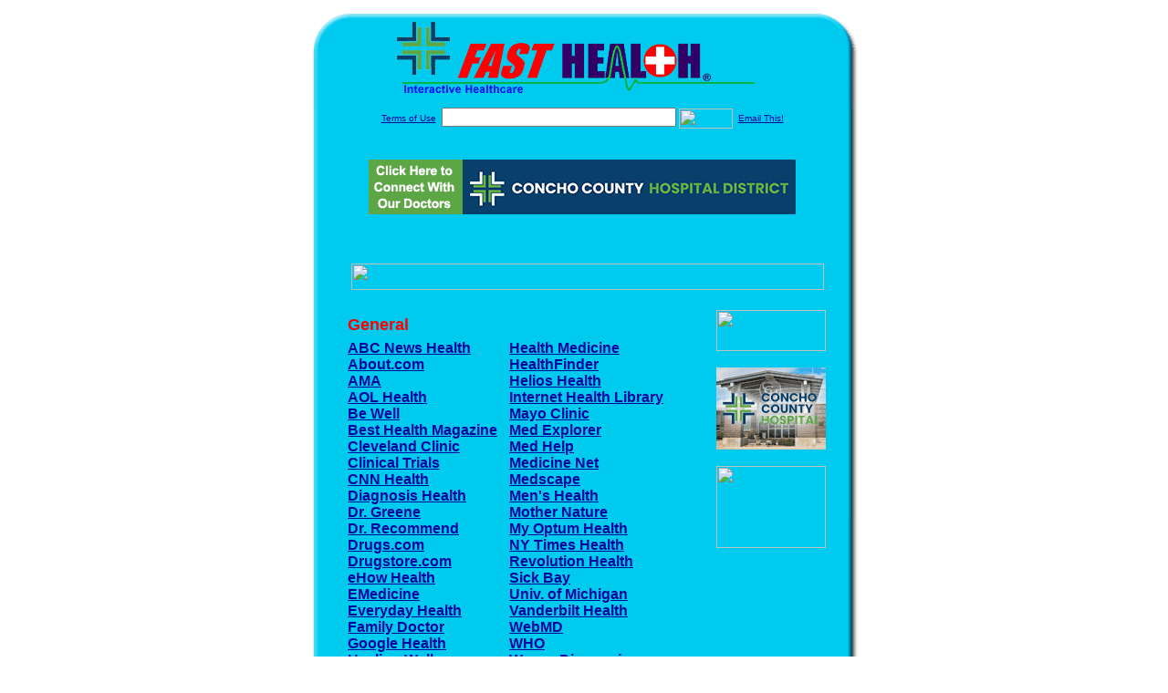

--- FILE ---
content_type: text/html; charset=UTF-8
request_url: http://conchofasthealth.com/health_portals.portals
body_size: 19689
content:

<!-- Referencing  Clients:192.168.0.57 -->


<html>
<head>
<title>Health Portals (Search FastHealth.com) Health Portals</title><META NAME="description" CONTENT="">
<META NAME="keywords" CONTENT="">
<META NAME="Last-Updated" CONTENT="2005-03-01 12:00:00">
<link rel="stylesheet" type="text/css" href="http://www.fasthealth.com/css/css.css">
<script language=JavaScript>
<!-- Hide the script from old browsers --

function mail_it(ThisUrl){
	TheLocation = document.location;
	emailink='http://www.fasthealth.com/emailwindow.php?email=' + TheLocation;
	window.open(emailink,"",'width=350,height=670');
	return false;
}
//-->
</script>
</head>
<body bgcolor=#FFFFFF topmargin=0 leftmargin=0 link=#00079D vlink=#330066>
<div align=center>
  <center>
<table border=0 cellpadding=0 cellspacing=0 width=624>
  <tr>
   <td><img src=http://www.conchofasthealth.com/images1/shim.gif width=33 height=1 border=0></td>
   <td><img src=http://www.conchofasthealth.com/images1/shim.gif width=554 height=1 border=0></td>
   <td><img src=http://www.conchofasthealth.com/images1/shim.gif width=37 height=1 border=0></td>
  </tr>
  <tr valign=top>
   <td colspan=3><a href='http://www.conchofasthealth.com' target=_top><img src=http://www.conchofasthealth.com/pimages/h_cch_txtop.gif border=0></a></td>
  </tr>
  <tr valign=top>
   <td background=http://www.conchofasthealth.com/images1/bdr_r2_c1.gif><img src=http://www.conchofasthealth.com/images1/bdr_r2_c1.gif width=33 height=116 border=0></td>
   <td rowspan=2 bgcolor=#00CBEF>
   <table border=0 cellspacing=0 cellpadding=0 width=554>
   <tr>
        <td align=center valign=middle colspan=3>
<FORM METHOD=get ACTION=http://search.fasthealth.com/cgi-bin/texis/webinator/search/>
<input type="hidden" name="station" value="h_cch_tx">
<INPUT TYPE="hidden" NAME="db" VALUE="level3">
<font face=Arial size=1><a href=http://www.conchofasthealth.com/terms.php>Terms of Use</a><img src=/images/tsp.gif height=5 width=3>
<input type=text name=query size=30 value="">&nbsp;<input type=image name=Search src=http://www.fasthealth.com/images/but_s2.gif border=0 width=59 height=22 align=absmiddle><img src=http://www.fasthealth.com/images/tsp.gif height=5 width=3>
<a href="javascript:void(null)" onmouseout="window.defaultStatus = ' ';" onmouseover="window.status = 'Click here to send this to a friend!';return true;" onClick="return mail_it();">Email This!</a>
</font></form>
<BR>

<a href=/pictures/click.php?id=268387><img src="http://www.conchofasthealth.com/pimages/concho468x60.gif" width=468 height=60 border=0></a><BR><BR><BR><BR>


&nbsp;&nbsp;&nbsp;<img src="http://www.fasthealth.com/images/generated/HealthPortals.gif" width=518 height=29 border=0><br>
</td>
   </tr>
   <tr>
        <td align=right valign=top>
    <br>
    <table border=0 width=400 cellpadding=0>
	
      <tr>
        <!--col: 1 --><td valign=top><b><font face=Arial size=3>

<table border=0 cellpadding=2 width=90%><tr>
					<td colspan='2'><font color=red size=4 face=Arial><b>General</b></font></td></tr><tr><td valign=top  width='50%'><b><font face=Arial size=3><a href="https://abcnews.go.com/Health/" rel="nofollow">ABC News Health</a><br> 
<a href="https://www.about.com/health/" rel="nofollow">About.com</a><br> 
<a href="https://www.ama-assn.org/ama" rel="nofollow">AMA</a><br> 
<a href="https://www.aol.com/health/" rel="nofollow">AOL Health</a><br> 
<a href="https://www.bewell.com/" rel="nofollow">Be Well</a><br> 
<a href="https://besthealthmag.ca/" rel="nofollow">Best Health Magazine</a><br> 
<a href="https://my.clevelandclinic.org/health/default.aspx" rel="nofollow">Cleveland Clinic</a><br> 
<a href="https://clinicaltrials.gov/ct2/home" rel="nofollow">Clinical Trials</a><br> 
<a href="https://www.cnn.com/HEALTH/" rel="nofollow">CNN Health</a><br> 
<a href="https://www.diagnosishealth.com/" rel="nofollow">Diagnosis Health</a><br> 
<a href="https://www.drgreene.com/" rel="nofollow">Dr. Greene</a><br> 
<a href="https://www.drrecommend.com/" rel="nofollow">Dr. Recommend</a><br> 
<a href="https://www.drugs.com/" rel="nofollow">Drugs.com</a><br> 
<a href="https://www.drugstore.com" rel="nofollow">Drugstore.com</a><br> 
<a href="https://www.ehow.com/health/" rel="nofollow">eHow Health</a><br> 
<a href="https://emedicine.medscape.com/" rel="nofollow">EMedicine</a><br> 
<a href="https://www.everydayhealth.com/" rel="nofollow">Everyday Health</a><br> 
<a href="https://familydoctor.org/online/famdocen/home.html" rel="nofollow">Family Doctor</a><br> 
<a href="https://www.google.com/Top/Health/" rel="nofollow">Google Health</a><br> 
<a href="https://www.healingwell.com" rel="nofollow">Healing Well</a><br> 
<a href="https://www.healthcentral.com/" rel="nofollow">Health Central</a><br> 
</font></b></td>
<td valign=top  width='50%'><b><font face=Arial size=3><a href="https://www.refdesk.com/health.html" rel="nofollow">Health Medicine</a><br> 
<a href="https://www.healthfinder.gov" rel="nofollow">HealthFinder</a><br> 
<a href="https://www.helioshealth.com/" rel="nofollow">Helios Health</a><br> 
<a href="https://www.internethealthlibrary.com/" rel="nofollow">Internet Health Library</a><br> 
<a href="https://www.mayoclinic.com/" rel="nofollow">Mayo Clinic</a><br> 
<a href="https://www.medexplorer.com" rel="nofollow">Med Explorer</a><br> 
<a href="https://www.medhelp.org" rel="nofollow">Med Help</a><br> 
<a href="https://www.medicinenet.com/script/main/hp.asp" rel="nofollow">Medicine Net</a><br> 
<a href="https://www.medscape.com/" rel="nofollow">Medscape</a><br> 
<a href="https://www.menshealth.com/" rel="nofollow">Men's Health</a><br> 
<a href="https://www.mothernature.com" rel="nofollow">Mother Nature</a><br> 
<a href="https://www.myoptumhealth.com/portal/" rel="nofollow">My Optum Health</a><br> 
<a href="https://www.nytimes.com/pages/health/index.html" rel="nofollow">NY Times Health</a><br> 
<a href="https://www.revolutionhealth.com/" rel="nofollow">Revolution Health</a><br> 
<a href="https://www.sickbay.com" rel="nofollow">Sick Bay</a><br> 
<a href="https://www.med.umich.edu/" rel="nofollow">Univ. of Michigan</a><br> 
<a href="https://www.vanderbilthealth.com/main/" rel="nofollow">Vanderbilt Health</a><br> 
<a href="https://www.webmd.com" rel="nofollow">WebMD</a><br> 
<a href="https://www.who.int/topics/en/" rel="nofollow">WHO</a><br> 
<a href="https://www.wrongdiagnosis.com/" rel="nofollow">Wrong Diagnosis</a><br> 
<a href="https://health.yahoo.net/" rel="nofollow">Yahoo Health</a><br> 
</font></b></td>
</tr><tr><td colspan='2'>&nbsp;</td></tr><tr>
					<td colspan='2'><font color=red size=4 face=Arial><b>Government Health Portals</b></font></td></tr><tr><td valign=top  colspan='2'><b><font face=Arial size=3><a href="https://www.cdc.gov/" rel="nofollow">Center for Disease Control & Prevention</a><br> 
<a href="https://www.health.gov/" rel="nofollow">Health.Gov</a><br> 
<a href="https://nccam.nih.gov/" rel="nofollow">Nat'l. Center for Complementary and Alternative Medicine</a><br> 
<a href="https://www.nhlbi.nih.gov/index.htm" rel="nofollow">Nat'l. Heart, Lung, and Blood Inst.</a><br> 
<a href="https://www.nichd.nih.gov/" rel="nofollow">Nat'l. Inst. of Child Health and Human Development</a><br> 
<a href="https://www.niddk.nih.gov/" rel="nofollow">Nat'l. Inst. of Diabetes & Digestive Diseases</a><br> 
<a href="https://www.niehs.nih.gov/" rel="nofollow">Nat'l. Inst. of Environmental Health Sciences</a><br> 
<a href="https://www.nigms.nih.gov/" rel="nofollow">Nat'l. Inst. of General Medical Sciences</a><br> 
<a href="https://www.ninds.nih.gov/" rel="nofollow">Nat'l. Inst. of Neurological Disorders and Stroke</a><br> 
<a href="https://www.nidcd.nih.gov" rel="nofollow">Nat'l. Inst. on Deafness and Other Communication Disorders</a><br> 
<a href="https://www.cancer.gov/" rel="nofollow">Nat'l. Cancer Institute</a><br> 
<a href="https://www.genome.gov/" rel="nofollow">Nat'l. Human Genome Research Institute</a><br> 
<a href="https://www.niaid.nih.gov/Pages/default.aspx" rel="nofollow">Nat'l. Inst. of Allergy and Infectious Diseases</a><br> 
<a href="https://www.niams.nih.gov/" rel="nofollow">Nat'l. Inst. of Arthritis and Musculoskeletal and Skin Diseases</a><br> 
<a href="https://www.nidcr.nih.gov/" rel="nofollow">Nat'l. Inst. of Dental & Craniofacial Research</a><br> 
<a href="https://www.ninr.nih.gov/" rel="nofollow">Nat'l. Inst. of Nursing Research</a><br> 
<a href="https://www.nia.nih.gov/" rel="nofollow">Nat'l. Inst. on Aging</a><br> 
<a href="https://www.niaaa.nih.gov/Pages/default.aspx" rel="nofollow">Nat'l. Inst. on Alcohol Abuse and Alcoholism</a><br> 
<a href="https://www.drugabuse.gov/nidahome.html" rel="nofollow">Nat'l. Inst. on Drug Abuse</a><br> 
</font></b></td>
</tr></table>
</font></b></td></tr>
    </table>
    <img border=0 src=http://www.conchofasthealth.com/images1/shim.gif width=30 height=1>
        </td>
        <td width=10><img border=0 src=http://www.conchofasthealth.com/images1/shim.gif width=10 height=1>
        </td>
        <td width=130 valign=top><BR>
<a href="http://search.fasthealth.com/cgi-bin/texis/webinator/search/?query=&station=h_cch_tx"><img src=http://www.fasthealth.com/images/topsearch.gif width=120 height=45 border=0></a>
<BR><BR>
<a href=/pictures/click.php?id=268427><img src="http://www.conchofasthealth.com/pimages/concho120x90.gif" width=120 height=90 border=0></a><BR><BR>
<a href=/pictures/click.php?id=268425><img src="http://www.fasthealth.com/pimages/fhai120x90.gif" width=120 height=90 border=0></a></td>
	</tr>

</table>
</td>
   <td background=http://www.conchofasthealth.com/images1/bdr_r2_c3.gif><img src=http://www.conchofasthealth.com/images1/bdr_r2_c3.gif width=37 height=116 border=0></td>
  </tr>
  <tr valign=top><!-- row 3 -->
   <td background=http://www.conchofasthealth.com/images1/bdr_r2_c1.gif valign=bottom><img src=http://www.conchofasthealth.com/images1/bdr_r3_c1.gif width=33 height=174 border=0></td>
   <td background=http://www.conchofasthealth.com/images1/bdr_r3_c3.gif valign=bottom><img src=http://www.conchofasthealth.com/images1/bdr_r3_c3.gif width=37 height=174 border=0></td>
  </tr>
  <tr valign=top><!-- row 4 -->
   <td colspan=3><img src=http://www.conchofasthealth.com/images1/bdr_r4_c1.gif width=624 height=53 border=0></td>
  </tr>
</table>
<LINK href="http://www.conchofasthealth.com/css/footer.css" rel="stylesheet" type="text/css">


<div align="center">
  <center>
<!-- Small Ads Table -->
<table border="0" cellpadding="0" cellspacing="0" width="624">
<tr valign="top">
   <td colspan="3" align="center" valign="top">
<img src="http://www.conchofasthealth.com/images/line2.gif" width="570" height="19" border="0" alt=""><br>
<!-- 1ST SET OF 88X31 ADS -->





<a href=/pictures/click.php?id=268213><img src="http://www.conchofasthealth.com/pimages/conchoopenings88x31.gif" width=88 height=31 border=0></a>
&nbsp;&nbsp;&nbsp;
<a href=/pictures/click.php?id=268211><img src="http://www.conchofasthealth.com/pimages/conchoevents88x31.gif" width=88 height=31 border=0></a>
&nbsp;&nbsp;&nbsp;
<a href=/pictures/click.php?id=268209><img src="http://www.conchofasthealth.com/pimages/conchocontact88x31.gif" width=88 height=31 border=0></a>
&nbsp;&nbsp;&nbsp;
<a href=/pictures/click.php?id=268207><img src="http://www.conchofasthealth.com/pimages/conchocommunity88x31.gif" width=88 height=31 border=0></a>
&nbsp;&nbsp;&nbsp;
<a href=/pictures/click.php?id=268217><img src="http://www.conchofasthealth.com/pimages/conchoservices88x31.gif" width=88 height=31 border=0></a><br>
<img src="http://www.conchofasthealth.com/images/line2.gif" width="570" height="19" border="0" alt=""><br>
</td>
  </tr>
  <tr>
   <td><img src="http://www.conchofasthealth.com/images1/shim.gif" width="33" height="1" border="0"></td>
   <td><img src="http://www.conchofasthealth.com/images1/shim.gif" width="554" height="1" border="0"></td>
   <td><img src="http://www.conchofasthealth.com/images1/shim.gif" width="37" height="1" border="0"></td>
  </tr>
  <!-- Start of first blue box -->
  <tr valign="top"><!-- row 1 -->
   <td colspan="3"><img src="http://www.conchofasthealth.com/images1/top.gif" border="0" width="624" height="46"></td>
  </tr>
  <tr valign="top"><!-- row 2 -->
   <td valign="top" background="http://www.conchofasthealth.com/images1/bdr_r2_c1.gif"><img border="0" src="http://www.conchofasthealth.com/images1/toplefta1n.gif" width="33" height="35" alt=""></td>
   <td rowspan="2" valign="middle" bgcolor="#00CBEF">
<!-- Inside Table -->
<!-- TABLE WITH 2ND 468X60 AD -->
<table width="100%" border="0" cellpadding="0" align="center"><tr>
    <td valign="middle"><center>
	<img src="http://www.conchofasthealth.com/images/shim.gif" height=3 width=100 border=0><BR>
	
<a href=/pictures/click.php?id=268381><img src="http://www.fasthealth.com/pimages/fhai468x60.gif" width=468 height=60 border=0></a></center></td>
</tr></table>
</td>
   <td background="http://www.conchofasthealth.com/images1/bdr_r2_c3.gif" valign="top"><img border="0" src="http://www.conchofasthealth.com/images1/toprighta1n.gif" width="37" height="35" alt=""></td>
  </tr>
  <tr valign="bottom">
   <td background="http://www.conchofasthealth.com/images1/bdr_r3_c1.gif" valign="bottom"><img border="0" src="http://www.conchofasthealth.com/images1/toplefta2n.gif" width="33" height="36" alt=""></td>
   <td background="http://www.conchofasthealth.com/images1/bdr_r3_c3.gif" valign="bottom"><img border="0" src="http://www.conchofasthealth.com/images1/toprighta2n.gif" width="37" height="36" alt=""></td>
  </tr>
  <tr valign="top"><!-- row 4 -->
   <td colspan="3" valign="top"><img src="http://www.conchofasthealth.com/images1/bdr_r4_c1.gif" border="0" width="624" height="53"></td>
  </tr>
<!-- END OF FIRST SET OF ADS -->
<TR>
   <td colspan="3" align="center" valign="top">
<img src="http://www.conchofasthealth.com/images/line2.gif" width="570" height="19" border="0" alt=""><br>
   <a href="http://www.fastcommand.com"><img border="0" src="http://www.fasthealth.com/88x31/fastcommand88x31.gif" width="88" height="31" alt=""></a>
<!-- 2ND SET OF 88X31 ADS -->
&nbsp;&nbsp;&nbsp;


<a href=/pictures/click.php?id=268157><img src="http://pictures.fasthealth.com/fh/88x31/searchtopsite88x31.gif" width=88 height=31 border=0></a>
&nbsp;&nbsp;&nbsp;
<a href=/pictures/click.php?id=268203><img src="http://pictures.fasthealth.com/fh/88x31/womenshlth88x31.gif" width=88 height=31 border=0></a>
&nbsp;&nbsp;&nbsp;
<a href=/pictures/click.php?id=268153><img src="http://pictures.fasthealth.com/fh/88x31/sprtmed88x31.gif" width=88 height=31 border=0></a>
&nbsp;&nbsp;&nbsp;<a href="http://www.fastnurse.com/affiliates/h_cch_tx/"><img border="0" src="http://www.fasthealth.com/88x31/fnrsml.gif" width="88" height="31" alt=""></a>
<br>
<img src="http://www.conchofasthealth.com/images/line2.gif" width="570" height="19" border="0" alt=""><br>
</td>
  </tr>
  <tr>
   <td><img src="http://www.conchofasthealth.com/images1/shim.gif" width="33" height="1" border="0"></td>
   <td><img src="http://www.conchofasthealth.com/images1/shim.gif" width="554" height="1" border="0"></td>
   <td><img src="http://www.conchofasthealth.com/images1/shim.gif" width="37" height="1" border="0"></td>
  </tr>
  <!-- Start of Second blue box -->
  <tr valign="top"><!-- row 1 -->
   <td colspan="3"><img src="http://www.conchofasthealth.com/images1/top.gif" border="0" width="624" height="46"></td>
  </tr>
  <tr valign="top"><!-- row 2 -->
   <td valign="top" background="http://www.conchofasthealth.com/images1/bdr_r2_c1.gif"><img border="0" src="http://www.conchofasthealth.com/images1/toplefta1.gif" width="33" height="45" alt=""></td>
   <td rowspan="2" valign="middle" bgcolor="#00CBEF"><!-- Inside Table -->
<table width="95%" border="2" cellspacing="0" cellpadding="2" align="center" bordercolor="Navy" bgcolor="#0043AA">
<tr><td>
<!-- TABLE WITH LINKS TO EVERYTHING -->
<table width="100%" border="0" cellpadding="2" align="center"><tr>
    <td valign="top"><div class="footer"><b>
	<a href="http://www.fastnurse.com/affiliates/h_cch_tx/"><font color="white">FastNurse</font></a><BR>
	<a href="http://www.conchofasthealth.com/drug_encyclopedia/"><font color="white">Drug Search</font></a><BR>
	<a href="http://www.conchofasthealth.com/citypages/"><font color="white">Hospital Search</font></a><BR>
	<a href="http://www.conchofasthealth.com/staff/"><font color="white">Find a Physician</font></a></b></div></td>
    <td valign="top"><div class="footer"><B>
	<a href="http://www.conchofasthealth.com/topsites/dieting.php"><font color="white">Popular Diets</font></a><BR>
	<a href="http://www.conchofasthealth.com/dirs/medicaldiets.php"><font color="white">Medical Diets</font></a><BR>
	<a href="http://www.conchofasthealth.com/dirs/healthyrecipes.php"><font color="white">Healthy Recipes</font></a><BR>
	<a href="http://www.conchofasthealth.com/dirs/healthcalculators.php"><font color="white">Health Calculators</font></a></b></div></td>
    <td valign="top"><div class="footer"><B>
	<a href="http://www.conchofasthealth.com/dirs/healthinsurance.php"><font color="white">Insurance</font></a><BR>
	<a href="http://www.conchofasthealth.com/citypages/"><font color="white">City Pages</font></a><BR>
	<a href="http://www.conchofasthealth.com/dirs/onlinedrugstore.php"><font color="white">Top Drugstores</font></a><BR>
	<a href="http://www.fasthealth.com/affiliates/h_cch_tx/dictionary/"><font color="white">Medical Dictionary</font></a></b></div></td>
    <td valign="top"><div class="footer"><B>
	<a href="http://www.conchofasthealth.com/"><font color="white">Home</font></a><BR>
	<a href="http://www.conchofasthealth.com/topsites/"><font color="white">Top Sites</font></a><BR>
	<a href="http://www.conchofasthealth.com/dirs/health_stores.php"><font color="white">Health Stores</font></a><BR>
	<a href="http://www.conchofasthealth.com/dirs/medicalsupplies.php"><font color="white">Medical Supplies</font></a></b></div></td>
</tr></table>
</td></tr>
</table>
</td>
   <td background="http://www.conchofasthealth.com/images1/bdr_r2_c3.gif" valign="top"><img border="0" src="http://www.conchofasthealth.com/images1/toprighta1.gif" width="37" height="45" alt=""></td>
  </tr>
  <tr valign="bottom">
   <td background="http://www.conchofasthealth.com/images1/bdr_r3_c1.gif" valign="bottom"><img border="0" src="http://www.conchofasthealth.com/images1/toplefta2.gif" width="33" height="46" alt=""></td>
   <td background="http://www.conchofasthealth.com/images1/bdr_r3_c3.gif" valign="bottom"><img border="0" src="http://www.conchofasthealth.com/images1/toprighta2.gif" width="37" height="46" alt=""></td>
  </tr>
  <tr valign="top"><!-- row 4 -->
   <td colspan="3" valign="top"><img src="http://www.conchofasthealth.com/images1/bdr_r4_c1.gif" border="0" width="624" height="53"></td>
  </tr>
  <tr valign="top">
   <td colspan="3" align="center">
   <table cellpadding="0" cellspacing="0" border="0" width="88%" align="center">
   <tr><td align="center"><center>
   <div class="btm">
   <a href="http://www.conchofasthealth.com/addurl.php">Add URL</a>&nbsp;&nbsp; 
   <a href="http://www.conchofasthealth.com/feedback.php">Comments &amp; Questions</a>&nbsp;&nbsp; 
   <a href="http://www.conchofasthealth.com/copyright.php">Copyright</a>&nbsp;&nbsp; 
   <a href="http://www.conchofasthealth.com/privacy.php">Privacy Policy</a>&nbsp;&nbsp; 
   <a href="http://www.conchofasthealth.com/terms.php">Terms</a>&nbsp;&nbsp;
   <a href="http://www.conchofasthealth.com/badlinks.php">Dead Links</a>&nbsp;&nbsp; 
  </div></center>
  </td></tr></table>
  </td></tr>
   </table>
   <BR><BR><font color=white>Concho County Hospital (Eden, Texas - Concho County)</font>
  </center>
</div>
<BR><BR><br><br>
  </center>
</body>
</html>

